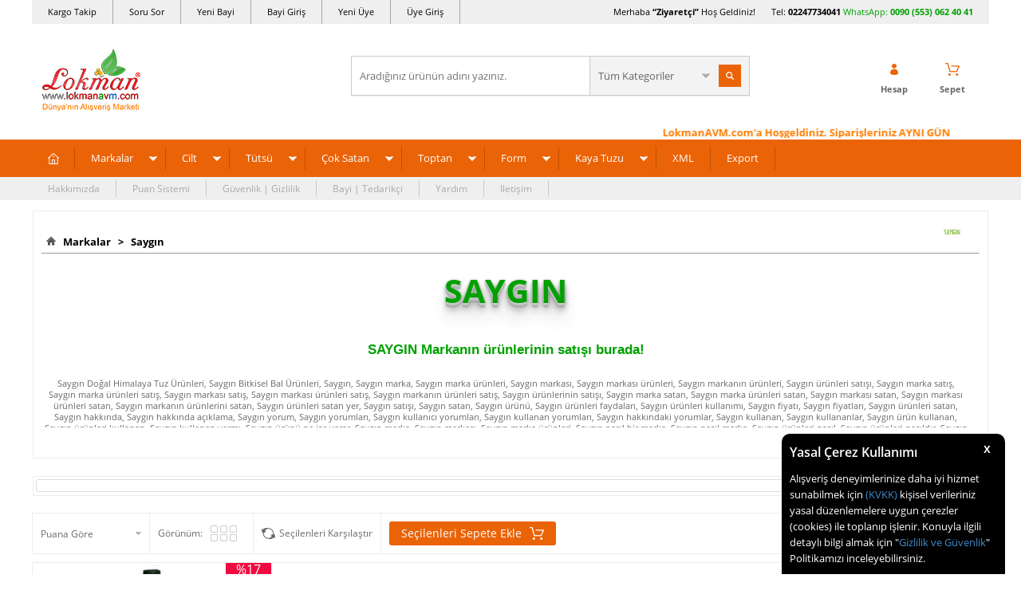

--- FILE ---
content_type: application/javascript
request_url: https://www.lokmanavm.com/js/tsoftapps/v4/header.js?v=1766400699
body_size: 992
content:
var TSOFT_APPS = {
    cart: {
        callback: {
            add: [],
            delete: [],
            deleteAll: [],
            update: [],
            updateAll: [],
            load: [],
        }
    },
    order: {
        address: {
            callback: []
        },
        payment: {
            callback: []
        },
        approve: {
            callback: []
        },
        return : {
            callback: []
        },
        cancel : {
            callback: []
        },
        page: {
            callback: []
        }
    },
    paymentMethods: {
        callback: {
            change: []
        }
    },
    product: {
        detail: {
            callback: []
        },
        quickView: {
            callback: {
                open: []
            }
        },
        wishList: {
            callback: {
                add: [],
                delete: []
            }
        },
        click: {
            callback: []
        },
        stockAlarm: {
            callback: {
                add: [],
                delete: [],
                deleteAll: []
            }
        },
        dynamicLoader: [],
        comment: {
            callback: {
                add: []
            }
        }
    },
    page: {
        cart: {
            callback: []
        },
        search: {
            callback: []
        },
        category: {
            callback: [],
            dynamicLoad: {
                callback: []
            }
        },
        tracking: {
            approve: {
                callback: []
            },
            login: {
                callback: []
            },
            sign: {
                callback: []
            }
        },
        home: {
            callback: []
        },
        other: {
            callback: []
        },
        member: {
            confirmation: {
                callback: []
            }
        }
    },
    get: {
        basket: undefined,
        cart: {
            count: window.CART_COUNT ?? window.SEPET_MIKTAR,
            total: window.CART_TOTAL ?? window.SEPET_TOPLAM,
            load: undefined
        },
        result: {
            basket: undefined,
            cart: {
                load: undefined
            }
        },
        member: {
            ...window.MEMBER_INFO,
            isLogin: window.MEMBER_INFO.ID > 0,
        },
        currencyIso: window.CURRENCY === 'TL' ? "TRY" : window.CURRENCY
    },
    other: {
        register: [],
        subscribe: [],
        member: {
            save: []
        }
    }
}
const TSOFT_APPS_LIBS = {
    fetch: {
        post: async function (url, body = {}, option) {
            const options = {
                method: "POST",
                headers: {
                    'Content-Type': 'application/json'
                },
                redirect: 'follow',
                referrerPolicy: 'no-referrer',
                body: JSON.stringify(body)
            }
            const response = await fetch(url, options);
            return response.json();
        }
    },
    get: {
        script: {
            head: (uri, callback) => {
                const script = document.createElement('script');
                script.src = uri
                if (typeof callback === 'function' && callback !== undefined) {
                    script.onload = callback
                }
                document.head.appendChild(script);
            },
            body: (uri, callback) => {
                const script = document.createElement('script');
                script.src = uri
                if (typeof callback === 'function' && callback !== undefined) {
                    script.onload = callback
                }
                document.body.appendChild(script);
            }
        },
        cookie: (cname) => {
            let name = cname + "=";
            let decodedCookie = decodeURIComponent(document.cookie);
            let ca = decodedCookie.split(';');
            for (let i = 0; i < ca.length; i++) {
                let c = ca[i];
                while (c.charAt(0) == ' ') {
                    c = c.substring(1);
                }
                if (c.indexOf(name) == 0) {
                    return c.substring(name.length, c.length);
                }
            }
            return "";
        }
    },
    set: {
        cookie: (cname, cvalue, exdays) => {
            const d = new Date();
            d.setTime(d.getTime() + (exdays * 24 * 60 * 60 * 1000));
            let expires = "expires=" + d.toUTCString();
            document.cookie = cname + "=" + cvalue + ";" + expires + ";path=/";
        }
    }
}
const TSOFT_APPS_ENDPOINTS = {
    getBasket: "/srv/service/customer/get-basket",
    getCartLoad: "/srv/service/cart/load"
}
// Fonksiyonlar
TSOFT_APPS.get.basket = async function (call) {
    const response = await fetch(TSOFT_APPS_ENDPOINTS.getBasket)
    const data = response.json();
    TSOFT_APPS.get.result.basket = data;
    if (typeof call === 'function') {
        return await call(response.json());
    }
}
TSOFT_APPS.get.cart.load = async function (call) {
    const response = await fetch(TSOFT_APPS_ENDPOINTS.getCartLoad)
    const data = response.json();
    TSOFT_APPS.get.result.cart.load = data;
    if (typeof call === 'function') {
        return await call(data);
    }
}

function TsoftAppsOrderAddressCallback(func) {
    if (window.PAGE_TYPE === 'address' && typeof func === 'function') {
        TSOFT_APPS.order.address.callback.push(func)
    }
}

function TsoftAppsOrderPaymentCallback(func) {
    if (window.PAGE_TYPE === 'payment' && typeof func === 'function') {
        TSOFT_APPS.order.payment.callback.push(func)
    }
}

function TsoftAppsOrderApproveCallback(func) {
    if (window.PAGE_TYPE === 'approve' && typeof func === 'function') {
        TSOFT_APPS.order.approve.callback.push(func)
    }
}
